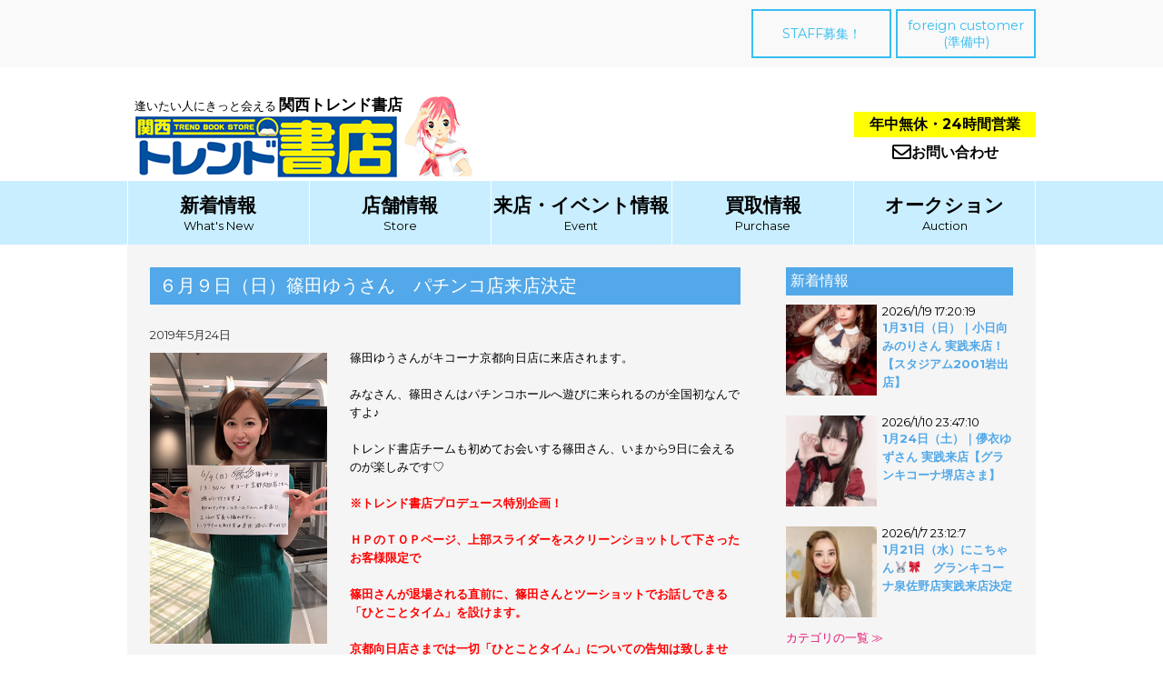

--- FILE ---
content_type: text/html; charset=UTF-8
request_url: https://trendkansai.jp/2019/05/24/2019_06_09_shinoda_raiten/
body_size: 14585
content:
    <!DOCTYPE html>
    <html dir="ltr" lang="ja"
	prefix="og: https://ogp.me/ns#" >

    <head>

<!-- Global site tag (gtag.js) - Google Analytics -->
<script async src="https://www.googletagmanager.com/gtag/js?id=UA-122662878-1"></script>
<script>
  window.dataLayer = window.dataLayer || [];
  function gtag(){dataLayer.push(arguments);}
  gtag('js', new Date());

  gtag('config', 'UA-122662878-1');
</script>

      
        <meta charset="UTF-8">
        <meta name="viewport" content="width=device-width, initial-scale=1">
        <meta name=”keywords” content=”関西トレンド書店,セクシー女優来店,DVD・BOOK高価買取,佐倉絆,七瀬ぶん,明日花キララ,携帯電話買取,iphone買取,ipad買取,深夜,大阪府,和歌山市,和泉市,24時間営業”>
        <meta name="description" content="大阪府和泉市・和歌山市の関西トレンド書店ではセクシー女優に会えるDVDサイン会イベント・パチンコホール来店企画が目白押し。ご不要のiphoneや中古ＤＶＤ・コミックをどこよりも高く現金で買取しています。年中無休・24時間営業でお待ちしております。" >
        <link rel="profile" href="https://gmpg.org/xfn/11">
        <link rel="pingback" href="https://trendkansai.jp/wp/xmlrpc.php">
        <link href="https://use.fontawesome.com/releases/v5.0.6/css/all.css" rel="stylesheet">
        <link rel="stylesheet" href="https://cdnjs.cloudflare.com/ajax/libs/Swiper/3.4.1/css/swiper.min.css">
        <script src="https://code.jquery.com/jquery-2.2.0.min.js" type="text/javascript"></script>
        
        <script src="https://code.jquery.com/jquery-2.2.4.min.js" integrity="sha256-BbhdlvQf/xTY9gja0Dq3HiwQF8LaCRTXxZKRutelT44=" crossorigin="anonymous"></script>

        
        <title>６月９日（日）篠田ゆうさん パチンコ店来店決定 | 【公式】関西トレンド書店｜大阪府和泉市・和歌山市</title>
	<script type="text/javascript">function theChampLoadEvent(e){var t=window.onload;if(typeof window.onload!="function"){window.onload=e}else{window.onload=function(){t();e()}}}</script>
		<script type="text/javascript">var theChampDefaultLang = 'ja', theChampCloseIconPath = 'https://trendkansai.jp/wp/wp-content/plugins/super-socializer/images/close.png';</script>
		<script> var theChampSiteUrl = 'https://trendkansai.jp', theChampVerified = 0, theChampEmailPopup = 0; </script>
			<script> var theChampSharingAjaxUrl = 'https://trendkansai.jp/wp/wp-admin/admin-ajax.php', heateorSsWhatsappShareAPI = 'web', heateorSsUrlCountFetched = [], heateorSsSharesText = 'シェア', heateorSsShareText = 'シェア', theChampPluginIconPath = 'https://trendkansai.jp/wp/wp-content/plugins/super-socializer/images/logo.png', theChampHorizontalSharingCountEnable = 0, theChampVerticalSharingCountEnable = 0, theChampSharingOffset = -10, theChampCounterOffset = -10, theChampMobileStickySharingEnabled = 0, heateorSsCopyLinkMessage = "Link copied.";
		var heateorSsHorSharingShortUrl = "https://trendkansai.jp/2019/05/24/2019_06_09_shinoda_raiten/";var heateorSsVerticalSharingShortUrl = "https://trendkansai.jp/2019/05/24/2019_06_09_shinoda_raiten/";		</script>
			<style type="text/css">.the_champ_horizontal_sharing .theChampSharing{
					color: #fff;
				border-width: 0px;
		border-style: solid;
		border-color: transparent;
	}
		.the_champ_horizontal_sharing .theChampTCBackground{
		color:#666;
	}
		.the_champ_horizontal_sharing .theChampSharing:hover{
				border-color: transparent;
	}
	.the_champ_vertical_sharing .theChampSharing{
					color: #fff;
				border-width: 0px;
		border-style: solid;
		border-color: transparent;
	}
		.the_champ_vertical_sharing .theChampTCBackground{
		color:#666;
	}
		.the_champ_vertical_sharing .theChampSharing:hover{
				border-color: transparent;
	}
	@media screen and (max-width:783px){.the_champ_vertical_sharing{display:none!important}}</style>
	
		<!-- All in One SEO 4.2.0 -->
		<meta name="robots" content="max-image-preview:large" />
		<link rel="canonical" href="https://trendkansai.jp/2019/05/24/2019_06_09_shinoda_raiten/" />
		<meta property="og:locale" content="ja_JP" />
		<meta property="og:site_name" content="【公式】関西トレンド書店｜大阪府和泉市・和歌山市 |" />
		<meta property="og:type" content="article" />
		<meta property="og:title" content="６月９日（日）篠田ゆうさん パチンコ店来店決定 | 【公式】関西トレンド書店｜大阪府和泉市・和歌山市" />
		<meta property="og:url" content="https://trendkansai.jp/2019/05/24/2019_06_09_shinoda_raiten/" />
		<meta property="article:published_time" content="2019-05-24T05:45:46+00:00" />
		<meta property="article:modified_time" content="2019-06-03T15:00:05+00:00" />
		<meta name="twitter:card" content="summary" />
		<meta name="twitter:title" content="６月９日（日）篠田ゆうさん パチンコ店来店決定 | 【公式】関西トレンド書店｜大阪府和泉市・和歌山市" />
		<script type="application/ld+json" class="aioseo-schema">
			{"@context":"https:\/\/schema.org","@graph":[{"@type":"WebSite","@id":"https:\/\/trendkansai.jp\/#website","url":"https:\/\/trendkansai.jp\/","name":"\u3010\u516c\u5f0f\u3011\u95a2\u897f\u30c8\u30ec\u30f3\u30c9\u66f8\u5e97\uff5c\u5927\u962a\u5e9c\u548c\u6cc9\u5e02\u30fb\u548c\u6b4c\u5c71\u5e02","inLanguage":"ja","publisher":{"@id":"https:\/\/trendkansai.jp\/#organization"}},{"@type":"Organization","@id":"https:\/\/trendkansai.jp\/#organization","name":"\u3010\u516c\u5f0f\u3011\u95a2\u897f\u30c8\u30ec\u30f3\u30c9\u66f8\u5e97\uff5c\u5927\u962a\u5e9c\u548c\u6cc9\u5e02\u30fb\u548c\u6b4c\u5c71\u5e02","url":"https:\/\/trendkansai.jp\/"},{"@type":"BreadcrumbList","@id":"https:\/\/trendkansai.jp\/2019\/05\/24\/2019_06_09_shinoda_raiten\/#breadcrumblist","itemListElement":[{"@type":"ListItem","@id":"https:\/\/trendkansai.jp\/#listItem","position":1,"item":{"@type":"WebPage","@id":"https:\/\/trendkansai.jp\/","name":"\u30db\u30fc\u30e0","url":"https:\/\/trendkansai.jp\/"},"nextItem":"https:\/\/trendkansai.jp\/2019\/#listItem"},{"@type":"ListItem","@id":"https:\/\/trendkansai.jp\/2019\/#listItem","position":2,"item":{"@type":"WebPage","@id":"https:\/\/trendkansai.jp\/2019\/","name":"2019","url":"https:\/\/trendkansai.jp\/2019\/"},"nextItem":"https:\/\/trendkansai.jp\/2019\/05\/#listItem","previousItem":"https:\/\/trendkansai.jp\/#listItem"},{"@type":"ListItem","@id":"https:\/\/trendkansai.jp\/2019\/05\/#listItem","position":3,"item":{"@type":"WebPage","@id":"https:\/\/trendkansai.jp\/2019\/05\/","name":"May","url":"https:\/\/trendkansai.jp\/2019\/05\/"},"nextItem":"https:\/\/trendkansai.jp\/2019\/05\/24\/#listItem","previousItem":"https:\/\/trendkansai.jp\/2019\/#listItem"},{"@type":"ListItem","@id":"https:\/\/trendkansai.jp\/2019\/05\/24\/#listItem","position":4,"item":{"@type":"WebPage","@id":"https:\/\/trendkansai.jp\/2019\/05\/24\/","name":"24","url":"https:\/\/trendkansai.jp\/2019\/05\/24\/"},"nextItem":"https:\/\/trendkansai.jp\/2019\/05\/24\/2019_06_09_shinoda_raiten\/#listItem","previousItem":"https:\/\/trendkansai.jp\/2019\/05\/#listItem"},{"@type":"ListItem","@id":"https:\/\/trendkansai.jp\/2019\/05\/24\/2019_06_09_shinoda_raiten\/#listItem","position":5,"item":{"@type":"WebPage","@id":"https:\/\/trendkansai.jp\/2019\/05\/24\/2019_06_09_shinoda_raiten\/","name":"\uff16\u6708\uff19\u65e5\uff08\u65e5\uff09\u7be0\u7530\u3086\u3046\u3055\u3093\u3000\u30d1\u30c1\u30f3\u30b3\u5e97\u6765\u5e97\u6c7a\u5b9a","url":"https:\/\/trendkansai.jp\/2019\/05\/24\/2019_06_09_shinoda_raiten\/"},"previousItem":"https:\/\/trendkansai.jp\/2019\/05\/24\/#listItem"}]},{"@type":"Person","@id":"https:\/\/trendkansai.jp\/author\/trend\/#author","url":"https:\/\/trendkansai.jp\/author\/trend\/","name":"trend","image":{"@type":"ImageObject","@id":"https:\/\/trendkansai.jp\/2019\/05\/24\/2019_06_09_shinoda_raiten\/#authorImage","url":"https:\/\/secure.gravatar.com\/avatar\/58b56dffa586591d2217d9eda84567be?s=96&d=mm&r=g","width":96,"height":96,"caption":"trend"}},{"@type":"WebPage","@id":"https:\/\/trendkansai.jp\/2019\/05\/24\/2019_06_09_shinoda_raiten\/#webpage","url":"https:\/\/trendkansai.jp\/2019\/05\/24\/2019_06_09_shinoda_raiten\/","name":"\uff16\u6708\uff19\u65e5\uff08\u65e5\uff09\u7be0\u7530\u3086\u3046\u3055\u3093 \u30d1\u30c1\u30f3\u30b3\u5e97\u6765\u5e97\u6c7a\u5b9a | \u3010\u516c\u5f0f\u3011\u95a2\u897f\u30c8\u30ec\u30f3\u30c9\u66f8\u5e97\uff5c\u5927\u962a\u5e9c\u548c\u6cc9\u5e02\u30fb\u548c\u6b4c\u5c71\u5e02","inLanguage":"ja","isPartOf":{"@id":"https:\/\/trendkansai.jp\/#website"},"breadcrumb":{"@id":"https:\/\/trendkansai.jp\/2019\/05\/24\/2019_06_09_shinoda_raiten\/#breadcrumblist"},"author":"https:\/\/trendkansai.jp\/author\/trend\/#author","creator":"https:\/\/trendkansai.jp\/author\/trend\/#author","image":{"@type":"ImageObject","@id":"https:\/\/trendkansai.jp\/#mainImage","url":"https:\/\/trendkansai.jp\/wp\/wp-content\/uploads\/2019\/05\/shinoda_0609vb.jpg","width":305,"height":500},"primaryImageOfPage":{"@id":"https:\/\/trendkansai.jp\/2019\/05\/24\/2019_06_09_shinoda_raiten\/#mainImage"},"datePublished":"2019-05-24T05:45:46+09:00","dateModified":"2019-06-03T15:00:05+09:00"},{"@type":"Article","@id":"https:\/\/trendkansai.jp\/2019\/05\/24\/2019_06_09_shinoda_raiten\/#article","name":"\uff16\u6708\uff19\u65e5\uff08\u65e5\uff09\u7be0\u7530\u3086\u3046\u3055\u3093 \u30d1\u30c1\u30f3\u30b3\u5e97\u6765\u5e97\u6c7a\u5b9a | \u3010\u516c\u5f0f\u3011\u95a2\u897f\u30c8\u30ec\u30f3\u30c9\u66f8\u5e97\uff5c\u5927\u962a\u5e9c\u548c\u6cc9\u5e02\u30fb\u548c\u6b4c\u5c71\u5e02","inLanguage":"ja","headline":"\uff16\u6708\uff19\u65e5\uff08\u65e5\uff09\u7be0\u7530\u3086\u3046\u3055\u3093\u3000\u30d1\u30c1\u30f3\u30b3\u5e97\u6765\u5e97\u6c7a\u5b9a","author":{"@id":"https:\/\/trendkansai.jp\/author\/trend\/#author"},"publisher":{"@id":"https:\/\/trendkansai.jp\/#organization"},"datePublished":"2019-05-24T05:45:46+09:00","dateModified":"2019-06-03T15:00:05+09:00","articleSection":"\u65b0\u7740\u60c5\u5831, \u6765\u5e97\u30fb\u30a4\u30d9\u30f3\u30c8\u60c5\u5831","mainEntityOfPage":{"@id":"https:\/\/trendkansai.jp\/2019\/05\/24\/2019_06_09_shinoda_raiten\/#webpage"},"isPartOf":{"@id":"https:\/\/trendkansai.jp\/2019\/05\/24\/2019_06_09_shinoda_raiten\/#webpage"},"image":{"@type":"ImageObject","@id":"https:\/\/trendkansai.jp\/#articleImage","url":"https:\/\/trendkansai.jp\/wp\/wp-content\/uploads\/2019\/05\/shinoda_0609vb.jpg","width":305,"height":500}}]}
		</script>
		<!-- All in One SEO -->

<link rel='dns-prefetch' href='//fonts.googleapis.com' />
<link rel='dns-prefetch' href='//s.w.org' />
<link rel="alternate" type="application/rss+xml" title="【公式】関西トレンド書店｜大阪府和泉市・和歌山市 &raquo; フィード" href="https://trendkansai.jp/feed/" />
<link rel="alternate" type="application/rss+xml" title="【公式】関西トレンド書店｜大阪府和泉市・和歌山市 &raquo; コメントフィード" href="https://trendkansai.jp/comments/feed/" />
		<!-- This site uses the Google Analytics by MonsterInsights plugin v8.10.0 - Using Analytics tracking - https://www.monsterinsights.com/ -->
		<!-- Note: MonsterInsights is not currently configured on this site. The site owner needs to authenticate with Google Analytics in the MonsterInsights settings panel. -->
					<!-- No UA code set -->
				<!-- / Google Analytics by MonsterInsights -->
				<script type="text/javascript">
			window._wpemojiSettings = {"baseUrl":"https:\/\/s.w.org\/images\/core\/emoji\/12.0.0-1\/72x72\/","ext":".png","svgUrl":"https:\/\/s.w.org\/images\/core\/emoji\/12.0.0-1\/svg\/","svgExt":".svg","source":{"concatemoji":"https:\/\/trendkansai.jp\/wp\/wp-includes\/js\/wp-emoji-release.min.js?ver=5.3.20"}};
			!function(e,a,t){var n,r,o,i=a.createElement("canvas"),p=i.getContext&&i.getContext("2d");function s(e,t){var a=String.fromCharCode;p.clearRect(0,0,i.width,i.height),p.fillText(a.apply(this,e),0,0);e=i.toDataURL();return p.clearRect(0,0,i.width,i.height),p.fillText(a.apply(this,t),0,0),e===i.toDataURL()}function c(e){var t=a.createElement("script");t.src=e,t.defer=t.type="text/javascript",a.getElementsByTagName("head")[0].appendChild(t)}for(o=Array("flag","emoji"),t.supports={everything:!0,everythingExceptFlag:!0},r=0;r<o.length;r++)t.supports[o[r]]=function(e){if(!p||!p.fillText)return!1;switch(p.textBaseline="top",p.font="600 32px Arial",e){case"flag":return s([127987,65039,8205,9895,65039],[127987,65039,8203,9895,65039])?!1:!s([55356,56826,55356,56819],[55356,56826,8203,55356,56819])&&!s([55356,57332,56128,56423,56128,56418,56128,56421,56128,56430,56128,56423,56128,56447],[55356,57332,8203,56128,56423,8203,56128,56418,8203,56128,56421,8203,56128,56430,8203,56128,56423,8203,56128,56447]);case"emoji":return!s([55357,56424,55356,57342,8205,55358,56605,8205,55357,56424,55356,57340],[55357,56424,55356,57342,8203,55358,56605,8203,55357,56424,55356,57340])}return!1}(o[r]),t.supports.everything=t.supports.everything&&t.supports[o[r]],"flag"!==o[r]&&(t.supports.everythingExceptFlag=t.supports.everythingExceptFlag&&t.supports[o[r]]);t.supports.everythingExceptFlag=t.supports.everythingExceptFlag&&!t.supports.flag,t.DOMReady=!1,t.readyCallback=function(){t.DOMReady=!0},t.supports.everything||(n=function(){t.readyCallback()},a.addEventListener?(a.addEventListener("DOMContentLoaded",n,!1),e.addEventListener("load",n,!1)):(e.attachEvent("onload",n),a.attachEvent("onreadystatechange",function(){"complete"===a.readyState&&t.readyCallback()})),(n=t.source||{}).concatemoji?c(n.concatemoji):n.wpemoji&&n.twemoji&&(c(n.twemoji),c(n.wpemoji)))}(window,document,window._wpemojiSettings);
		</script>
		<style type="text/css">
img.wp-smiley,
img.emoji {
	display: inline !important;
	border: none !important;
	box-shadow: none !important;
	height: 1em !important;
	width: 1em !important;
	margin: 0 .07em !important;
	vertical-align: -0.1em !important;
	background: none !important;
	padding: 0 !important;
}
</style>
	<link rel='stylesheet' id='wp-block-library-css'  href='https://trendkansai.jp/wp/wp-includes/css/dist/block-library/style.min.css?ver=5.3.20' type='text/css' media='all' />
<link rel='stylesheet' id='contact-form-7-css'  href='https://trendkansai.jp/wp/wp-content/plugins/contact-form-7/includes/css/styles.css?ver=5.1.7' type='text/css' media='all' />
<link rel='stylesheet' id='parent-style-css'  href='https://trendkansai.jp/wp/wp-content/themes/beautiplus/style.css?ver=5.3.20' type='text/css' media='all' />
<link rel='stylesheet' id='child-style-css'  href='https://trendkansai.jp/wp/wp-content/themes/beautiplus-child/style.css?ver=5.3.20' type='text/css' media='all' />
<link rel='stylesheet' id='beautiplus-font-css'  href='//fonts.googleapis.com/css?family=Montserrat%3A300%2C400%2C600%2C700%2C800%2C900&#038;ver=5.3.20' type='text/css' media='all' />
<link rel='stylesheet' id='beautiplus-basic-style-css'  href='https://trendkansai.jp/wp/wp-content/themes/beautiplus-child/style.css?ver=5.3.20' type='text/css' media='all' />
<link rel='stylesheet' id='nivo-slider-css'  href='https://trendkansai.jp/wp/wp-content/themes/beautiplus/css/nivo-slider.css?ver=5.3.20' type='text/css' media='all' />
<link rel='stylesheet' id='beautiplus-responsive-css'  href='https://trendkansai.jp/wp/wp-content/themes/beautiplus/css/responsive.css?ver=5.3.20' type='text/css' media='all' />
<link rel='stylesheet' id='beautiplus-default-css'  href='https://trendkansai.jp/wp/wp-content/themes/beautiplus/css/default.css?ver=5.3.20' type='text/css' media='all' />
<link rel='stylesheet' id='animation-css'  href='https://trendkansai.jp/wp/wp-content/themes/beautiplus/css/animation.css?ver=5.3.20' type='text/css' media='all' />
<link rel='stylesheet' id='font-awesome-css'  href='https://trendkansai.jp/wp/wp-content/themes/beautiplus/css/font-awesome.css?ver=5.3.20' type='text/css' media='all' />
<link rel='stylesheet' id='the_champ_frontend_css-css'  href='https://trendkansai.jp/wp/wp-content/plugins/super-socializer/css/front.css?ver=7.12.39' type='text/css' media='all' />
<link rel='stylesheet' id='the_champ_sharing_default_svg-css'  href='https://trendkansai.jp/wp/wp-content/plugins/super-socializer/css/share-svg.css?ver=7.12.39' type='text/css' media='all' />
<script>if (document.location.protocol != "https:") {document.location = document.URL.replace(/^http:/i, "https:");}</script><script type='text/javascript' src='https://trendkansai.jp/wp/wp-includes/js/jquery/jquery.js?ver=1.12.4-wp'></script>
<script type='text/javascript' src='https://trendkansai.jp/wp/wp-includes/js/jquery/jquery-migrate.min.js?ver=1.4.1'></script>
<script type='text/javascript' src='https://trendkansai.jp/wp/wp-content/themes/beautiplus/js/jquery.nivo.slider.js?ver=5.3.20'></script>
<script type='text/javascript' src='https://trendkansai.jp/wp/wp-content/themes/beautiplus/js/custom.js?ver=5.3.20'></script>
<link rel='https://api.w.org/' href='https://trendkansai.jp/wp-json/' />
<link rel="EditURI" type="application/rsd+xml" title="RSD" href="https://trendkansai.jp/wp/xmlrpc.php?rsd" />
<link rel="wlwmanifest" type="application/wlwmanifest+xml" href="https://trendkansai.jp/wp/wp-includes/wlwmanifest.xml" /> 
<link rel='prev' title='５月１８日（土）希崎ジェシカさん　キコーナ京都向日店 独占来店レポート' href='https://trendkansai.jp/2019/05/21/%ef%bc%95%e6%9c%88%ef%bc%91%ef%bc%98%e6%97%a5%ef%bc%88%e5%9c%9f%ef%bc%89%e5%b8%8c%e5%b4%8e%e3%82%b8%e3%82%a7%e3%82%b7%e3%82%ab%e3%81%95%e3%82%93%e3%80%80%e3%82%ad%e3%82%b3%e3%83%bc%e3%83%8a%e4%ba%ac/' />
<link rel='next' title='６月１５日（土）成瀬心美さん　キコーナ阪神尼崎パチンコ＆スロット館来店決定' href='https://trendkansai.jp/2019/05/27/2019_06_15_naruse_raiten/' />
<meta name="generator" content="WordPress 5.3.20" />
<link rel='shortlink' href='https://trendkansai.jp/?p=5447' />
<link rel="alternate" type="application/json+oembed" href="https://trendkansai.jp/wp-json/oembed/1.0/embed?url=https%3A%2F%2Ftrendkansai.jp%2F2019%2F05%2F24%2F2019_06_09_shinoda_raiten%2F" />
<link rel="alternate" type="text/xml+oembed" href="https://trendkansai.jp/wp-json/oembed/1.0/embed?url=https%3A%2F%2Ftrendkansai.jp%2F2019%2F05%2F24%2F2019_06_09_shinoda_raiten%2F&#038;format=xml" />
<meta name="generator" content="Site Kit by Google 1.17.0" /><!-- Analytics by WP-Statistics v13.0.8 - https://wp-statistics.com/ -->
<style type='text/css'>.rp4wp-related-posts ul{width:100%;padding:0;margin:0;float:left;}
.rp4wp-related-posts ul>li{list-style:none;padding:0;margin:0;padding-bottom:20px;clear:both;}
.rp4wp-related-posts ul>li>p{margin:0;padding:0;}
.rp4wp-related-post-image{width:35%;padding-right:25px;-moz-box-sizing:border-box;-webkit-box-sizing:border-box;box-sizing:border-box;float:left;}</style>
        	<style type="text/css"> 
					
					a, .blog_lists h2 a:hover,
					#sidebar ul li a:hover,									
					.blog_lists h3 a:hover,
					.cols-4 ul li a:hover, .cols-4 ul li.current_page_item a,
					.recent-post h6:hover,					
					.fourbox:hover h3,
					.footer-icons a:hover,
					.sitenav ul li a:hover, .sitenav ul li.current_page_item a, 
					.postmeta a:hover
					{ color:#e80f6f;}
					 
					
					.pagination ul li .current, .pagination ul li a:hover, 
					#commentform input#submit:hover,					
					.nivo-controlNav a.active,
					.ReadMore:hover,
					.appbutton:hover,					
					.slide_info .slide_more,				
					h3.widget-title,									
					#sidebar .search-form input.search-submit,				
					.wpcf7 input[type='submit']					
					{ background-color:#e80f6f;}
					
					
					.footer-icons a:hover							
					{ border-color:#e80f6f;}					
					
					
			</style> 
	<style type="text/css">
		
	</style>
	<link rel="icon" href="https://trendkansai.jp/wp/wp-content/uploads/2023/12/cropped-logo-32x32.png" sizes="32x32" />
<link rel="icon" href="https://trendkansai.jp/wp/wp-content/uploads/2023/12/cropped-logo-192x192.png" sizes="192x192" />
<link rel="apple-touch-icon-precomposed" href="https://trendkansai.jp/wp/wp-content/uploads/2023/12/cropped-logo-180x180.png" />
<meta name="msapplication-TileImage" content="https://trendkansai.jp/wp/wp-content/uploads/2023/12/cropped-logo-270x270.png" />
    </head>

    <body data-rsssl=1 class="post-template-default single single-post postid-5447 single-format-standard">
        <div id="pageholder">
            <div class="header_container">
                <div class="header_button_container">
                    <a href="https://trendkansai.jp/contact_job" class="header_button">STAFF募集！</a>
                    <a href="#" class="header_button">foreign customer<br>(準備中)</a>
                </div>
            </div>
            <div class="header_container2">
                <div>
                    <div class="header_logo_left">
                        <div>
                            <div><span class="header_logo_fontsize2">逢いたい人にきっと会える </span><span class="header_logo_fontsize">関西トレンド書店</span></div>
                            <div class="hamburger_size"><a href="https://trendkansai.jp/"><img src="https://trendkansai.jp/wp/wp-content/themes/beautiplus-child/images/logo_h.png" alt="関西トレンド書店"></a></div>
                        </div>
                        <div class="header_logo_right">
                            <div class="hamburger_size2"><img src="https://trendkansai.jp/wp/wp-content/themes/beautiplus-child/images/logo_toreko_h.png" alt="関西トレンド書店キャラクター"></div>
                        </div>
                    </div>
                </div>
                <div>
                    <div class="header_logo_right2">
                        <div class="hours24">
                            年中無休・24時間営業
                        </div>
                        <div class="header_contact"><a href="https://trendkansai.jp/purchase/contact"><i class="far fa-envelope fa-lg"></i>お問い合わせ</a></div>
                    </div>
                </div>
            </div>
            <!-- logo -->
            <!-- container -->
            <div id="mainnavigation">
                <div class="toggle">
                    <a class="toggleMenu" href="#">
                        メニュー                    </a>
                </div>
                <!-- toggle -->

                <div class="navigation">
                    <div class="navigation_container">
                        <div class="navigation_container_size1">
                            <div><span class="navigation_fontsize">
                                <a href="https://trendkansai.jp/category/new/">新着情報</a></span><br>What's New
                            </div>
                        </div>
                        <div class="navigation_container_size1">
                            <div><span class="navigation_fontsize">
                                    <a href="https://trendkansai.jp/store">店舗情報</a></span><br>Store
                            </div>
                        </div>
                        <div class="navigation_container_size1">
                            <div><span class="navigation_fontsize">
                                    <a href="https://trendkansai.jp/category/event">来店・イベント情報</a></span><br>Event
                            </div>
                        </div>
                        <div class="navigation_container_size1">
                            <div><span class="navigation_fontsize">
                                    <a href="https://trendkansai.jp/purchase">買取情報</a></span><br>Purchase
                            </div>
                        </div>
                        <div class="navigation_container_size2">
                            <div><span class="navigation_fontsize">
                                    <a href="https://trendkansai.jp/category/auction">オークション</a></span><br>Auction
                            </div>
                        </div>
                    </div>
                </div>
                <!-- site-nav -->
                <div class="clear"></div>
            </div>
            <!-- #mainnavigation -->
        </div>
        <!--.header -->

        <div class="header3">

             <div class="el_humburger">
    <span class="top"></span>
    <span class="middle"></span>
    <span class="bottom"></span>
  </div>
    
  <div id="uq_spNavi" class="uq_spNavi">
    <div class="uq_spNavi_screen">
      <nav class="navigation1">
        <div class="navigation_item"><a href="https://trendkansai.jp/category/new/">新着情報</a></div>
<div class="navigation_item"><a href="https://trendkansai.jp/store">店舗情報</a></div>
<div class="navigation_item"><a href="https://trendkansai.jp/category/event">来店・イベント情報</a></div>
<div class="navigation_item"><a href="https://trendkansai.jp/purchase">買取情報</a></div>
<div class="navigation_item"><a href="https://trendkansai.jp/category/auction">オークション</a></div>
<div class="navigation_item"><a href="https://trendkansai.jp/contact_job/">STAFF募集！</a></div>
<div class="navigation_item"><a href="https://trendkansai.jp/special/">特設ページ(ホール関係者専用)</a></div>
<div class="navigation_item"><a href="https://trendkansai.jp/contact/">お問い合わせ</a></div>
      </nav>
    </div>
  </div>


<style>


/*ハンバーガーボタン*/
.header {
  position: fixed;
  top: 0;
  left: 0;
  width: 100%;
  height: 60px;
  background-color: #be9dc9;
}

.el_humburger {
  position: absolute;
  top: 18px;
  right: 18px;
  width: 26px;
  height: auto;
  padding-top: 1px;
  box-sizing: border-box;
  z-index: 10000;
  transition: all 0.2s ease-in-out;
  cursor: pointer;
  pointer-events: auto;
}

.el_humburger > span {
  display: block;
  width: 100%;
  margin: 0 auto 6px;
  height: 3px;
  background: #000;
  transition: all 0.2s ease-in-out;
}
.el_humburger > span:last-child {
  margin-bottom: 0;
}
.js_humburgerOpen .el_humburger > span {
  background: #000;
}

.js_humburgerOpen .el_humburger > span.top {
  transform: translateY(9px) rotate(-45deg);
}

.js_humburgerOpen .el_humburger > span.middle {
  opacity: 0;
}

.js_humburgerOpen .el_humburger > span.bottom {
  transform: translateY(-9px) rotate(45deg);
}

.el_humburgerButton.el_humburgerButton__close {
  top: 2%;
  right: 2%;
}

.el_humburgerButton__close > span {
  display: block;
  width: 35px;
  margin: 0 auto;
  height: 4px;
  background: #fff;
}

.el_humburgerButton__close > span.el_humburgerLineTop {
  transform: translateY(5px) rotate(-45deg);
}

.el_humburgerButton__close > span.el_humburgerLineBottom {
  transform: translateY(-6px) rotate(45deg);
}

/*ナビゲーション*/
.uq_spNavi {
  display: none;
}
.uq_spNavi.js_appear {
  position: fixed;
  top: 0;
  left: 0;
  bottom: 0;
  right: 0;
  display: block;
  z-index: 9999;
}

.uq_spNavi_screen {
  position: absolute;
  top: 0;
  left: 0;
  bottom: 0;
  right: 0;
  background-color: rgba(255, 255, 255, 0.96);
  z-index: 0;
  margin-top: 0px;
  padding-top: 0px;
  overflow: auto;
  -webkit-overflow-scrolling: touch;
}

.navigation1 {
  padding: 80px 0 0 0;
  text-align: center;
}

.navigation_item {
  font-ize: 18px;
  margin-bottom: 20px;
}

.navigation_item > a {
  color: #000;
  text-decoration: none;
}

.js_fixed {
    position: fixed;
    width: 100%;
    height: 100%;
}
</style>

<script>
(function($) {

//ハンバーガーメニュー
$(function(){
  $('.el_humburger').on('click',function(){
    spNavInout();
  });
});

//spナビ開く処理

function spNavIn(){
  $('body').removeClass('js_humburgerClose');
  $('body').addClass('js_humburgerOpen');
  $(".uq_spNavi").addClass("js_appear");
  $(".uq_spNavi").css({opacity:0});
  $(".uq_spNavi").animate({
    opacity: 1
  },200);
  scrollBlocker(true);
}

//spナビ閉じる処理
function spNavOut(){
  $(".uq_spNavi").animate({
    opacity: 0
  },200)
  $('body').removeClass('js_humburgerOpen');
  $('body').addClass('js_humburgerClose');
  setTimeout(function(){
    $(".uq_spNavi").removeClass("js_appear");
  },200);
  scrollBlocker(false);
}

//spナビ開閉処理
function spNavInout(){
  if($('body.spNavFreez').length){
    return false;
  }
  if($('body').hasClass('js_humburgerOpen')){
   spNavOut();
  } else {
   spNavIn();
  }
}

//ナビ向けスクロール無効化処理

var scrollBlockerFlag;

function scrollBlocker(flag){
  if(flag){
    scrollpos = $(window).scrollTop();
    $('body').addClass('js_fixed').css({'top': -scrollpos});
    scrollBlockerFlag = true;
  } else {
    $('body').removeClass('js_fixed').css({'top': 0});
    window.scrollTo( 0 , scrollpos );
    scrollBlockerFlag = false;
  }
}

})(jQuery);
</script>
        </div>

        

                                                                        
    <article class="single_content m-top70">
        <div class="top_content_size">
            <div class="page_content">
                <section class="site-main">
                                        <article id="post-5447" class="single-post post-5447 post type-post status-publish format-standard has-post-thumbnail hentry category-new category-event">

    
    <header class="entry-header">
        <h1 class="entry-title">６月９日（日）篠田ゆうさん　パチンコ店来店決定</h1>    </header><!-- .entry-header -->
    
     <div class="postmeta">
            <div class="post-date">2019年5月24日</div><!-- post-date -->
            <div class="post-comment"> <a href="https://trendkansai.jp/2019/05/24/2019_06_09_shinoda_raiten/#respond">コメントはまだありません</a></div>             
            <div class="clear"></div>         
    </div><!-- postmeta -->    
    <div class="post-thumb"><img width="305" height="500" src="https://trendkansai.jp/wp/wp-content/uploads/2019/05/shinoda_0609vb.jpg" class="attachment-post-thumbnail size-post-thumbnail wp-post-image" alt="" srcset="https://trendkansai.jp/wp/wp-content/uploads/2019/05/shinoda_0609vb.jpg 305w, https://trendkansai.jp/wp/wp-content/uploads/2019/05/shinoda_0609vb-183x300.jpg 183w" sizes="(max-width: 305px) 100vw, 305px" /></div>    <div class="entry-content">
        <p>篠田ゆうさんがキコーナ京都向日店に来店されます。</p>
<p>みなさん、篠田さんはパチンコホールへ遊びに来られるのが全国初なんですよ♪</p>
<p>トレンド書店チームも初めてお会いする篠田さん、いまから9日に会えるのが楽しみです♡</p>
<p><strong><span style="color: #ff0000;">※トレンド書店プロデュース特別企画！</span></strong></p>
<p><strong><span style="color: #ff0000;">ＨＰのＴＯＰページ、上部スライダーをスクリーンショットして下さったお客様限定で</span></strong></p>
<p><strong><span style="color: #ff0000;">篠田さんが退場される直前に、篠田さんとツーショットでお話しできる「ひとことタイム」を設けます。</span></strong></p>
<p><strong><span style="color: #ff0000;">京都向日店さまでは一切「ひとことタイム」についての告知は致しません。またスライダーは9日の午後に削除されます。レアチャンスを逃さないようにお願いします♪</span></strong></p>
<p><a href="https://www.p-world.co.jp/kyoto/kicona-mukou.htm">◎キコーナ京都向日店</a>(京都府向日市) / 13:30  頃～アナウンス開始<br />
【国道171号線沿い・ケーズデンキさん隣り】</p>
<p>&nbsp;</p>
<p>&nbsp;</p>
<p>&nbsp;</p>
<div style="width: 640px;" class="wp-video"><!--[if lt IE 9]><script>document.createElement('video');</script><![endif]-->
<video class="wp-video-shortcode" id="video-5447-1" width="640" height="480" preload="metadata" controls="controls"><source type="video/mp4" src="https://trendkansai.jp/wp/wp-content/uploads/2019/05/50ff237e0851aae4ee843c2c54ba8fd4.mp4?_=1" /><a href="https://trendkansai.jp/wp/wp-content/uploads/2019/05/50ff237e0851aae4ee843c2c54ba8fd4.mp4">https://trendkansai.jp/wp/wp-content/uploads/2019/05/50ff237e0851aae4ee843c2c54ba8fd4.mp4</a></video></div>
<p>&nbsp;</p>
<p>※来店時間は天候・交通事情で変更になる場合がございます。<br />
※更新情報は<a title="関西トレンド書店Twitter" href="https://twitter.com/trend_kansai" target="_blank" rel="noopener">関西トレンド書店Twitter</a>・HPにて報告します♪<br />
パチンコ店来店についてのお問い合わせは「support@trendkansai.jp」にメールにてお願い致します。<br />
来店予定の店舗様・トレンド書店店舗にお問い合わせ頂きましても申し訳ございませんがお答え出来ません　&lt;(_ _)&gt;</p>
<div style='clear: both'></div><div  class='the_champ_sharing_container the_champ_horizontal_sharing' super-socializer-data-href="https://trendkansai.jp/2019/05/24/2019_06_09_shinoda_raiten/"><div class='the_champ_sharing_title' style="font-weight:bold" >SNSで共有する</div><ul class="the_champ_sharing_ul"><li class="theChampSharingRound"><i style="width:35px;height:35px;border-radius:999px;" alt="Facebook" Title="Facebook" class="theChampSharing theChampFacebookBackground" onclick='theChampPopup("https://www.facebook.com/sharer/sharer.php?u=https%3A%2F%2Ftrendkansai.jp%2F2019%2F05%2F24%2F2019_06_09_shinoda_raiten%2F")'><ss style="display:block;border-radius:999px;" class="theChampSharingSvg theChampFacebookSvg"></ss></i></li><li class="theChampSharingRound"><i style="width:35px;height:35px;border-radius:999px;" alt="Twitter" Title="Twitter" class="theChampSharing theChampTwitterBackground" onclick='theChampPopup("http://twitter.com/intent/tweet?text=%EF%BC%96%E6%9C%88%EF%BC%99%E6%97%A5%EF%BC%88%E6%97%A5%EF%BC%89%E7%AF%A0%E7%94%B0%E3%82%86%E3%81%86%E3%81%95%E3%82%93%E3%80%80%E3%83%91%E3%83%81%E3%83%B3%E3%82%B3%E5%BA%97%E6%9D%A5%E5%BA%97%E6%B1%BA%E5%AE%9A&url=https%3A%2F%2Ftrendkansai.jp%2F2019%2F05%2F24%2F2019_06_09_shinoda_raiten%2F")'><ss style="display:block;border-radius:999px;" class="theChampSharingSvg theChampTwitterSvg"></ss></i></li><li class="theChampSharingRound"><i style="width:35px;height:35px;border-radius:999px;" alt="Instagram" Title="Instagram" class="theChampSharing theChampInstagramBackground"><a href="https://www.instagram.com/" target="_blank"><ss style="display:block;border-radius:999px;" class="theChampSharingSvg theChampInstagramSvg"></ss></a></i></li><li class="theChampSharingRound"><i style="width:35px;height:35px;border-radius:999px;" title="More" alt="More" class="theChampSharing theChampMoreBackground" onclick="theChampMoreSharingPopup(this, 'https://trendkansai.jp/2019/05/24/2019_06_09_shinoda_raiten/', '%EF%BC%96%E6%9C%88%EF%BC%99%E6%97%A5%EF%BC%88%E6%97%A5%EF%BC%89%E7%AF%A0%E7%94%B0%E3%82%86%E3%81%86%E3%81%95%E3%82%93%E3%80%80%E3%83%91%E3%83%81%E3%83%B3%E3%82%B3%E5%BA%97%E6%9D%A5%E5%BA%97%E6%B1%BA%E5%AE%9A', '')" ><ss style="display:block" class="theChampSharingSvg theChampMoreSvg"></ss></i></li></ul><div style="clear:both"></div></div><div style='clear: both'></div><div class='rp4wp-related-posts'>
<h3>関連記事</h3>
<ul>
<li><div class='rp4wp-related-post-image'>
<a href='https://trendkansai.jp/2019/04/17/2019_05_06_momonogi_raiten/'><img width="150" height="150" src="https://trendkansai.jp/wp/wp-content/uploads/2019/04/S__20250669-150x150.jpg" class="attachment-thumbnail size-thumbnail wp-post-image" alt="" /></a></div>
<div class='rp4wp-related-post-content'>
<a href='https://trendkansai.jp/2019/04/17/2019_05_06_momonogi_raiten/'>５月６日（月・祝）桃乃木かなさん　パチンコ店来店決定</a><p>桃乃木かなさんが、三重県のキング観光グループさんへＧＷのシメ&hellip;</p></div>
</li>
<li><div class='rp4wp-related-post-image'>
<a href='https://trendkansai.jp/2019/04/15/2019_05_03_egashira_raiten/'><img width="150" height="150" src="https://trendkansai.jp/wp/wp-content/uploads/2019/04/FH010035_S-150x150.jpg" class="attachment-thumbnail size-thumbnail wp-post-image" alt="" /></a></div>
<div class='rp4wp-related-post-content'>
<a href='https://trendkansai.jp/2019/04/15/2019_05_03_egashira_raiten/'>５月３日（金・祝）江頭2：50さん　キコーナグループ来店決定</a><p>老若男女の幅広いファンを持つ 江頭2：50さんが　兵庫県と京&hellip;</p></div>
</li>
<li><div class='rp4wp-related-post-image'>
<a href='https://trendkansai.jp/2018/12/27/2019_01_05_sakura_raiten/'><img width="150" height="150" src="https://trendkansai.jp/wp/wp-content/uploads/2018/12/S__32743426-150x150.jpg" class="attachment-thumbnail size-thumbnail wp-post-image" alt="" /></a></div>
<div class='rp4wp-related-post-content'>
<a href='https://trendkansai.jp/2018/12/27/2019_01_05_sakura_raiten/'>1月5日（土）　佐倉絆さん　タイキ岡崎伊賀店さま　11度目の来店決定！！</a><p>タイキ岡崎店の恋人、佐倉絆さんが1月5日(土)に11度目の来&hellip;</p></div>
</li>
</ul>
</div>
                <div class="postmeta">          
            <div class="post-tags"> </div>
            <div class="clear"></div>
        </div><!-- postmeta -->
    </div><!-- .entry-content -->
   
    <footer class="entry-meta">
          </footer><!-- .entry-meta -->

</article>


                                                                                </section>
                    <div id="sidebar">






        <div class="side_catecorytitle_color"> 新着情報</div><div class="postlist-category-side"><a href=https://trendkansai.jp/2026/01/19/260131_minorin-iwade/><img width="150" height="150" src="https://trendkansai.jp/wp/wp-content/uploads/2025/10/S__92102667-150x150.jpg" class="attachment-thumbnail size-thumbnail wp-post-image" alt="" /></a></div><div class="postlist-category-inner-side"><div class="postlist-margin-top"><span class="postlist-datetime">2026/1/19 17:20:19</span></div><p><a href=https://trendkansai.jp/2026/01/19/260131_minorin-iwade/><strong class="side_title_color">1月31日（日）｜小日向みのりさん 実践来店！【スタジアム2001岩出店】</strong></a></p><p></p></div><div class="postlist-category-side"><a href=https://trendkansai.jp/2026/01/10/hakanai-yuzu-sakai/><img width="150" height="150" src="https://trendkansai.jp/wp/wp-content/uploads/2025/05/21784484847e8ba0c7120eb05ac1ed86-150x150.jpg" class="attachment-thumbnail size-thumbnail wp-post-image" alt="" /></a></div><div class="postlist-category-inner-side"><div class="postlist-margin-top"><span class="postlist-datetime">2026/1/10 23:47:10</span></div><p><a href=https://trendkansai.jp/2026/01/10/hakanai-yuzu-sakai/><strong class="side_title_color">1月24日（土）｜儚衣ゆずさん 実践来店【グランキコーナ堺店さま】</strong></a></p><p></p></div><div class="postlist-category-side"><a href=https://trendkansai.jp/2026/01/07/nicoshan_izumisano/><img width="150" height="150" src="https://trendkansai.jp/wp/wp-content/uploads/2025/08/nicoslo_250812_a-150x150.jpg" class="attachment-thumbnail size-thumbnail wp-post-image" alt="" /></a></div><div class="postlist-category-inner-side"><div class="postlist-margin-top"><span class="postlist-datetime">2026/1/7 23:12:7</span></div><p><a href=https://trendkansai.jp/2026/01/07/nicoshan_izumisano/><strong class="side_title_color">1月21日（水）にこちゃん&#x1f430;&#x1f380;　グランキコーナ泉佐野店実践来店決定</strong></a></p><p></p></div><div class="clear"></div><p><a href=https://trendkansai.jp/category/new/>カテゴリの一覧 ≫</a></p>
            <div class="side_catecorytitle_color"> 来店・イベント情報</div><div class="postlist-category-side"><a href=https://trendkansai.jp/2026/01/19/260131_minorin-iwade/><img width="150" height="150" src="https://trendkansai.jp/wp/wp-content/uploads/2025/10/S__92102667-150x150.jpg" class="attachment-thumbnail size-thumbnail wp-post-image" alt="" /></a></div><div class="postlist-category-inner-side"><div class="postlist-margin-top"><span class="postlist-datetime">2026/1/19 17:20:19</span></div><p><a href=https://trendkansai.jp/2026/01/19/260131_minorin-iwade/><strong class="side_title_color">1月31日（日）｜小日向みのりさん 実践来店！【スタジアム2001岩出店】</strong></a></p><p></p></div><div class="postlist-category-side"><a href=https://trendkansai.jp/2026/01/10/hakanai-yuzu-sakai/><img width="150" height="150" src="https://trendkansai.jp/wp/wp-content/uploads/2025/05/21784484847e8ba0c7120eb05ac1ed86-150x150.jpg" class="attachment-thumbnail size-thumbnail wp-post-image" alt="" /></a></div><div class="postlist-category-inner-side"><div class="postlist-margin-top"><span class="postlist-datetime">2026/1/10 23:47:10</span></div><p><a href=https://trendkansai.jp/2026/01/10/hakanai-yuzu-sakai/><strong class="side_title_color">1月24日（土）｜儚衣ゆずさん 実践来店【グランキコーナ堺店さま】</strong></a></p><p></p></div><div class="postlist-category-side"><a href=https://trendkansai.jp/2026/01/07/nicoshan_izumisano/><img width="150" height="150" src="https://trendkansai.jp/wp/wp-content/uploads/2025/08/nicoslo_250812_a-150x150.jpg" class="attachment-thumbnail size-thumbnail wp-post-image" alt="" /></a></div><div class="postlist-category-inner-side"><div class="postlist-margin-top"><span class="postlist-datetime">2026/1/7 23:12:7</span></div><p><a href=https://trendkansai.jp/2026/01/07/nicoshan_izumisano/><strong class="side_title_color">1月21日（水）にこちゃん&#x1f430;&#x1f380;　グランキコーナ泉佐野店実践来店決定</strong></a></p><p></p></div><div class="clear"></div><p><a href=https://trendkansai.jp/category/event/>カテゴリの一覧 ≫</a></p>


                <div class="side_catecorytitle_color"> 来店レポート</div><div class="postlist-category-side"><a href=https://trendkansai.jp/2025/02/25/250222_23_mary_t_ev2/><img width="150" height="150" src="https://trendkansai.jp/wp/wp-content/uploads/2025/02/S__56393739_0-150x150.jpg" class="attachment-thumbnail size-thumbnail wp-post-image" alt="" /></a></div><div class="postlist-category-inner-side"><div class="postlist-margin-top"><span class="postlist-datetime">2025/2/25 18:37:25</span></div><p><a href=https://trendkansai.jp/2025/02/25/250222_23_mary_t_ev2/><strong class="side_title_color">2月 22日 &#038; 23日　橘メアリー さん ２DAYSレポート</strong></a></p><p></p></div><div class="postlist-category-side"><a href=https://trendkansai.jp/2024/12/26/241221_22_rikka_ono_evrepo/><img width="150" height="150" src="https://trendkansai.jp/wp/wp-content/uploads/2024/12/S__25624964_0-150x150.jpg" class="attachment-thumbnail size-thumbnail wp-post-image" alt="" /></a></div><div class="postlist-category-inner-side"><div class="postlist-margin-top"><span class="postlist-datetime">2024/12/26 10:58:26</span></div><p><a href=https://trendkansai.jp/2024/12/26/241221_22_rikka_ono_evrepo/><strong class="side_title_color">12月 21日&#038;22日　小野六花さん ２DAYSレポート</strong></a></p><p></p></div><div class="postlist-category-side"><a href=https://trendkansai.jp/2024/12/18/20241211415_mayukichi_ev_repo/><img width="150" height="150" src="https://trendkansai.jp/wp/wp-content/uploads/2024/12/S__25609133_0-150x150.jpg" class="attachment-thumbnail size-thumbnail wp-post-image" alt="" /></a></div><div class="postlist-category-inner-side"><div class="postlist-margin-top"><span class="postlist-datetime">2024/12/18 00:43:18</span></div><p><a href=https://trendkansai.jp/2024/12/18/20241211415_mayukichi_ev_repo/><strong class="side_title_color">12月 14日&#038;15日　伊藤舞雪さん ２DAYSレポート</strong></a></p><p></p></div><div class="clear"></div><p><a href=https://trendkansai.jp/category/report/>カテゴリの一覧 ≫</a></p>

                <div class="side_catecorytitle_color"> オークション情報</div><div class="postlist-category-side"><a href=https://trendkansai.jp/2025/12/09/2070834/><img width="150" height="150" src="https://trendkansai.jp/wp/wp-content/uploads/2025/12/daa1144699_400x300-150x150.jpg" class="attachment-thumbnail size-thumbnail wp-post-image" alt="" /></a></div><div class="postlist-category-inner-side"><div class="postlist-margin-top"><span class="postlist-datetime">2025/12/9 13:37:9</span></div><p><a href=https://trendkansai.jp/2025/12/09/2070834/><strong class="side_title_color">JULIAさんがパチンコ店来店時に着用した黒のワンピースにサイン入りチェキのオマケ付き（No.2070834）</strong></a></p><p></p></div><div class="postlist-category-side"><a href=https://trendkansai.jp/2025/12/09/2070826/><img width="150" height="150" src="https://trendkansai.jp/wp/wp-content/uploads/2025/12/daa1140743_1_400x300-150x150.jpg" class="attachment-thumbnail size-thumbnail wp-post-image" alt="" /></a></div><div class="postlist-category-inner-side"><div class="postlist-margin-top"><span class="postlist-datetime">2025/12/9 13:35:9</span></div><p><a href=https://trendkansai.jp/2025/12/09/2070826/><strong class="side_title_color">佐々木さきさんがサイン会で着用した黄色の水着にチェキのオマケ付き（No.2070826）</strong></a></p><p></p></div><div class="postlist-category-side"><a href=https://trendkansai.jp/2025/06/14/1999662/><img width="150" height="150" src="https://trendkansai.jp/wp/wp-content/uploads/2025/06/daa1100928_400x300-150x150.jpg" class="attachment-thumbnail size-thumbnail wp-post-image" alt="" /></a></div><div class="postlist-category-inner-side"><div class="postlist-margin-top"><span class="postlist-datetime">2025/6/14 20:43:14</span></div><p><a href=https://trendkansai.jp/2025/06/14/1999662/><strong class="side_title_color">伊藤舞雪さん直筆サイン入り写真集（その2）に色紙とチェキのオマケ付き（No.1999662）</strong></a></p><p></p></div><div class="clear"></div><p><a href=https://trendkansai.jp/category/auction/>カテゴリの一覧 ≫</a></p>

    </div>
    <!-- sidebar -->

                <div class="clear"></div>
            </div>
            <!-- page_content -->
        </div>
    </article>

    <!-- content -->
        <div id="footer-wrapper">
        <div class="footer-top-wrapper">
            <div class="footer-top">
                <div class="footer-top_button"><a href="#top">▲</a></div>
            </div>
        </div>
        <div class="footer-main-wrapper">
            <div class="footer-main">
                <div class="footer-main-container">
                    <div class="footer-main-container">
                        <div class="footer-logo_left">
                            <img src="https://trendkansai.jp/wp/wp-content/themes/beautiplus-child/images/logo_f_toreko.png">
                        </div>
                        <div class="footer-container-margin">
                            <div class="footer-logo_right">
                                <img src="https://trendkansai.jp/wp/wp-content/themes/beautiplus-child/images/logo_f.png">
                            </div>
                            <div class="hours24_f">
                                年中無休・24時間営業
                            </div>
                            <a href="https://trendkansai.jp/contact">
                                <div class="footer_contact"><i class="far fa-envelope fa-lg"></i>お問い合わせ</div>
                            </a>
                        </div>
                    </div>
                    <div class="footer-main-container">
                        <div class="footer-container-margin">
                            <ul class="footer_ul">
                                <li class="footer_li"><a href="https://trendkansai.jp/category/new">新着情報</a></li>
                                <li class="footer_li"><a href="https://trendkansai.jp/category/event">来店・イベント情報</a></li>
                                <li class="footer_li"><a href="https://trendkansai.jp/category/auction">FANZAオークション</a></li>
                                <li class="footer_li"><a href="https://trendkansai.jp/special">特設ページ</a></li>
                            </ul>
                        </div>
                        <div class="footer-container-margin">
                            <ul class="footer_ul">
                                <li class="footer_li"><a href="https://trendkansai.jp/purchase">買取について</a></li>
                                <li class="footer_li"><a href="https://trendkansai.jp/store">店舗情報</a></li>
                                <li class="footer_li"><a href="https://trendkansai.jp/contact">お問い合わせ</a></li>
                            </ul>
                        </div>
                    </div>
                </div>
            </div>
        </div>
        <div class="footer-button-wrapper">
            <div class="footer_button_container">
                <div class="header_button_container">
                    <a href="https://trendkansai.jp/purchase/contact_job" class="header_button">STAFF募集！</a>
                    <a href="#" class="header_button">foreign customer<br>(準備中)</a>
                </div>
            </div>
            <div class="copyright-wrapper">
                大阪府公安委員会許可 古物商許可番号 第622201505204号<br>Map Net Inc.Allrights Reserved.
                <div class="container">
                    <div class="clear"></div>
                </div>
                <!--.container-->
            </div>
            <!--.copyright-wrapper-->
        </div>
        <!--.#footer-wrapper-->
    </div>
    <!--#end #pageholder-->
    <link rel='stylesheet' id='mediaelement-css'  href='https://trendkansai.jp/wp/wp-includes/js/mediaelement/mediaelementplayer-legacy.min.css?ver=4.2.13-9993131' type='text/css' media='all' />
<link rel='stylesheet' id='wp-mediaelement-css'  href='https://trendkansai.jp/wp/wp-includes/js/mediaelement/wp-mediaelement.min.css?ver=5.3.20' type='text/css' media='all' />
<script type='text/javascript'>
/* <![CDATA[ */
var wpcf7 = {"apiSettings":{"root":"https:\/\/trendkansai.jp\/wp-json\/contact-form-7\/v1","namespace":"contact-form-7\/v1"}};
/* ]]> */
</script>
<script type='text/javascript' src='https://trendkansai.jp/wp/wp-content/plugins/contact-form-7/includes/js/scripts.js?ver=5.1.7'></script>
<script type='text/javascript' src='https://trendkansai.jp/wp/wp-content/plugins/super-socializer/js/front/combined.js?ver=7.12.39'></script>
<script type='text/javascript' src='https://trendkansai.jp/wp/wp-includes/js/wp-embed.min.js?ver=5.3.20'></script>
<script type='text/javascript'>
var mejsL10n = {"language":"ja","strings":{"mejs.install-flash":"\u3054\u5229\u7528\u306e\u30d6\u30e9\u30a6\u30b6\u30fc\u306f Flash Player \u304c\u7121\u52b9\u306b\u306a\u3063\u3066\u3044\u308b\u304b\u3001\u30a4\u30f3\u30b9\u30c8\u30fc\u30eb\u3055\u308c\u3066\u3044\u307e\u305b\u3093\u3002Flash Player \u30d7\u30e9\u30b0\u30a4\u30f3\u3092\u6709\u52b9\u306b\u3059\u308b\u304b\u3001\u6700\u65b0\u30d0\u30fc\u30b8\u30e7\u30f3\u3092 https:\/\/get.adobe.com\/jp\/flashplayer\/ \u304b\u3089\u30a4\u30f3\u30b9\u30c8\u30fc\u30eb\u3057\u3066\u304f\u3060\u3055\u3044\u3002","mejs.fullscreen-off":"\u30d5\u30eb\u30b9\u30af\u30ea\u30fc\u30f3\u3092\u30aa\u30d5","mejs.fullscreen-on":"\u30d5\u30eb\u30b9\u30af\u30ea\u30fc\u30f3","mejs.download-video":"\u52d5\u753b\u3092\u30c0\u30a6\u30f3\u30ed\u30fc\u30c9","mejs.fullscreen":"\u30d5\u30eb\u30b9\u30af\u30ea\u30fc\u30f3","mejs.time-jump-forward":["1\u79d2\u9032\u3080","%1\u79d2\u9032\u3080"],"mejs.loop":"\u30eb\u30fc\u30d7\u5207\u308a\u66ff\u3048","mejs.play":"\u518d\u751f","mejs.pause":"\u505c\u6b62","mejs.close":"\u9589\u3058\u308b","mejs.time-slider":"\u30bf\u30a4\u30e0\u30b9\u30e9\u30a4\u30c0\u30fc","mejs.time-help-text":"1\u79d2\u9032\u3080\u306b\u306f\u5de6\u53f3\u77e2\u5370\u30ad\u30fc\u3092\u300110\u79d2\u9032\u3080\u306b\u306f\u4e0a\u4e0b\u77e2\u5370\u30ad\u30fc\u3092\u4f7f\u3063\u3066\u304f\u3060\u3055\u3044\u3002","mejs.time-skip-back":["1\u79d2\u623b\u308b","%1\u79d2\u623b\u308b"],"mejs.captions-subtitles":"\u30ad\u30e3\u30d7\u30b7\u30e7\u30f3\/\u5b57\u5e55","mejs.captions-chapters":"\u30c1\u30e3\u30d7\u30bf\u30fc","mejs.none":"\u306a\u3057","mejs.mute-toggle":"\u30df\u30e5\u30fc\u30c8\u5207\u308a\u66ff\u3048","mejs.volume-help-text":"\u30dc\u30ea\u30e5\u30fc\u30e0\u8abf\u7bc0\u306b\u306f\u4e0a\u4e0b\u77e2\u5370\u30ad\u30fc\u3092\u4f7f\u3063\u3066\u304f\u3060\u3055\u3044\u3002","mejs.unmute":"\u30df\u30e5\u30fc\u30c8\u89e3\u9664","mejs.mute":"\u30df\u30e5\u30fc\u30c8","mejs.volume-slider":"\u30dc\u30ea\u30e5\u30fc\u30e0\u30b9\u30e9\u30a4\u30c0\u30fc","mejs.video-player":"\u52d5\u753b\u30d7\u30ec\u30fc\u30e4\u30fc","mejs.audio-player":"\u97f3\u58f0\u30d7\u30ec\u30fc\u30e4\u30fc","mejs.ad-skip":"\u5e83\u544a\u3092\u30b9\u30ad\u30c3\u30d7","mejs.ad-skip-info":["1\u79d2\u5f8c\u306b\u30b9\u30ad\u30c3\u30d7","%1\u79d2\u5f8c\u306b\u30b9\u30ad\u30c3\u30d7"],"mejs.source-chooser":"\u30bd\u30fc\u30b9\u306e\u9078\u629e","mejs.stop":"\u505c\u6b62","mejs.speed-rate":"\u901f\u5ea6\u7387","mejs.live-broadcast":"\u751f\u653e\u9001","mejs.afrikaans":"\u30a2\u30d5\u30ea\u30ab\u30fc\u30f3\u30b9\u8a9e","mejs.albanian":"\u30a2\u30eb\u30d0\u30cb\u30a2\u8a9e","mejs.arabic":"\u30a2\u30e9\u30d3\u30a2\u8a9e","mejs.belarusian":"\u30d9\u30e9\u30eb\u30fc\u30b7\u8a9e","mejs.bulgarian":"\u30d6\u30eb\u30ac\u30ea\u30a2\u8a9e","mejs.catalan":"\u30ab\u30bf\u30ed\u30cb\u30a2\u8a9e","mejs.chinese":"\u4e2d\u56fd\u8a9e","mejs.chinese-simplified":"\u4e2d\u56fd\u8a9e (\u7c21\u4f53\u5b57)","mejs.chinese-traditional":"\u4e2d\u56fd\u8a9e (\u7e41\u4f53\u5b57)","mejs.croatian":"\u30af\u30ed\u30a2\u30c1\u30a2\u8a9e","mejs.czech":"\u30c1\u30a7\u30b3\u8a9e","mejs.danish":"\u30c7\u30f3\u30de\u30fc\u30af\u8a9e","mejs.dutch":"\u30aa\u30e9\u30f3\u30c0\u8a9e","mejs.english":"\u82f1\u8a9e","mejs.estonian":"\u30a8\u30b9\u30c8\u30cb\u30a2\u8a9e","mejs.filipino":"\u30d5\u30a3\u30ea\u30d4\u30f3\u8a9e","mejs.finnish":"\u30d5\u30a3\u30f3\u30e9\u30f3\u30c9\u8a9e","mejs.french":"\u30d5\u30e9\u30f3\u30b9\u8a9e","mejs.galician":"\u30ac\u30ea\u30b7\u30a2\u8a9e","mejs.german":"\u30c9\u30a4\u30c4\u8a9e","mejs.greek":"\u30ae\u30ea\u30b7\u30e3\u8a9e","mejs.haitian-creole":"\u30cf\u30a4\u30c1\u8a9e","mejs.hebrew":"\u30d8\u30d6\u30e9\u30a4\u8a9e","mejs.hindi":"\u30d2\u30f3\u30c7\u30a3\u30fc\u8a9e","mejs.hungarian":"\u30cf\u30f3\u30ac\u30ea\u30fc\u8a9e","mejs.icelandic":"\u30a2\u30a4\u30b9\u30e9\u30f3\u30c9\u8a9e","mejs.indonesian":"\u30a4\u30f3\u30c9\u30cd\u30b7\u30a2\u8a9e","mejs.irish":"\u30a2\u30a4\u30eb\u30e9\u30f3\u30c9\u8a9e","mejs.italian":"\u30a4\u30bf\u30ea\u30a2\u8a9e","mejs.japanese":"\u65e5\u672c\u8a9e","mejs.korean":"\u97d3\u56fd\u8a9e","mejs.latvian":"\u30e9\u30c8\u30d3\u30a2\u8a9e","mejs.lithuanian":"\u30ea\u30c8\u30a2\u30cb\u30a2\u8a9e","mejs.macedonian":"\u30de\u30b1\u30c9\u30cb\u30a2\u8a9e","mejs.malay":"\u30de\u30ec\u30fc\u8a9e","mejs.maltese":"\u30de\u30eb\u30bf\u8a9e","mejs.norwegian":"\u30ce\u30eb\u30a6\u30a7\u30fc\u8a9e","mejs.persian":"\u30da\u30eb\u30b7\u30a2\u8a9e","mejs.polish":"\u30dd\u30fc\u30e9\u30f3\u30c9\u8a9e","mejs.portuguese":"\u30dd\u30eb\u30c8\u30ac\u30eb\u8a9e","mejs.romanian":"\u30eb\u30fc\u30de\u30cb\u30a2\u8a9e","mejs.russian":"\u30ed\u30b7\u30a2\u8a9e","mejs.serbian":"\u30bb\u30eb\u30d3\u30a2\u8a9e","mejs.slovak":"\u30b9\u30ed\u30d0\u30ad\u30a2\u8a9e","mejs.slovenian":"\u30b9\u30ed\u30d9\u30cb\u30a2\u8a9e","mejs.spanish":"\u30b9\u30da\u30a4\u30f3\u8a9e","mejs.swahili":"\u30b9\u30ef\u30d2\u30ea\u8a9e","mejs.swedish":"\u30b9\u30a6\u30a7\u30fc\u30c7\u30f3\u8a9e","mejs.tagalog":"\u30bf\u30ac\u30ed\u30b0\u8a9e","mejs.thai":"\u30bf\u30a4\u8a9e","mejs.turkish":"\u30c8\u30eb\u30b3\u8a9e","mejs.ukrainian":"\u30a6\u30af\u30e9\u30a4\u30ca\u8a9e","mejs.vietnamese":"\u30d9\u30c8\u30ca\u30e0\u8a9e","mejs.welsh":"\u30a6\u30a7\u30fc\u30eb\u30ba\u8a9e","mejs.yiddish":"\u30a4\u30c7\u30a3\u30c3\u30b7\u30e5\u8a9e"}};
</script>
<script type='text/javascript' src='https://trendkansai.jp/wp/wp-includes/js/mediaelement/mediaelement-and-player.min.js?ver=4.2.13-9993131'></script>
<script type='text/javascript' src='https://trendkansai.jp/wp/wp-includes/js/mediaelement/mediaelement-migrate.min.js?ver=5.3.20'></script>
<script type='text/javascript'>
/* <![CDATA[ */
var _wpmejsSettings = {"pluginPath":"\/wp\/wp-includes\/js\/mediaelement\/","classPrefix":"mejs-","stretching":"responsive"};
/* ]]> */
</script>
<script type='text/javascript' src='https://trendkansai.jp/wp/wp-includes/js/mediaelement/wp-mediaelement.min.js?ver=5.3.20'></script>
<script type='text/javascript' src='https://trendkansai.jp/wp/wp-includes/js/mediaelement/renderers/vimeo.min.js?ver=4.2.13-9993131'></script>

    </body>

    </html>


    <!--テンプレート確認用タグ
    single-->